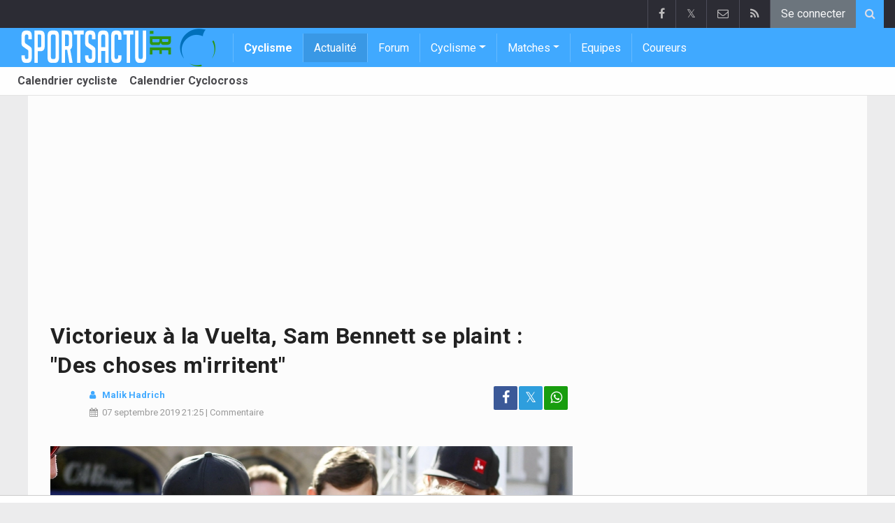

--- FILE ---
content_type: text/html; charset=UTF-8
request_url: https://www.sportsactu.be/cyclisme/news/2019-09-07/victorieux-a-la-vuelta-sam-bennett-se-plaint--des-choses-mirritent
body_size: 8513
content:
	<!doctype html>
<html lang="fr" class="no-js">
		<head>
		<meta charset="utf-8">
		<meta http-equiv="X-UA-Compatible" content="IE=edge">
		<meta name="viewport" content="width=device-width, initial-scale=1, shrink-to-fit=no">

		<title>Victorieux à la Vuelta, Sam Bennett se plaint : "Des choses m'irritent" | Sportsactu.be</title>

						<link rel="alternate" type="application/rss+xml" title="Sportsactu.be" href="https://www.sportsactu.be/cyclisme/rss">
		<meta name="title" content="Victorieux à la Vuelta, Sam Bennett se plaint : &quot;Des choses m&#039;irritent&quot; | Sportsactu.be" />
		<meta name="description" content="Sam Bennett a été le plus costaud dans le final de la 14e étape du Tour d&#039;Espagne 2019.  C&#039;est déjà sa deuxième victoire sur ce grand Tour.  Mais à l&#039;issue de la course, il n&#039;était pas entièrement satisfait." />
		<meta name="keywords" content="" />
		<meta name="robots" content="index,follow,max-image-preview:large" />
		<meta name="copyright" content="Copyright 2002-2026 www.sportsactu.be" />
		<meta name="language" content="fr" />

		        <link rel="preconnect" href="https://fonts.googleapis.com">
        <link rel="preconnect" href="https://fonts.gstatic.com" crossorigin>
        <link rel="preconnect" href="https://www.googletagmanager.com" />

        <link rel="dns-prefetch" href="https://fonts.googleapis.com" />
        <link rel="dns-prefetch" href="https://fonts.gstatic.com" />
        <link rel="dns-prefetch" href="https://www.googletagmanager.com" />
        <link rel="preload" href="https://www.sportid.be/css/top-20250311.min.css" as="style">
        <link rel="preload" href="https://fonts.googleapis.com/css2?family=Roboto+Slab:ital,wght@0,300;0,400;0,500;0,600;0,700;1,400&family=Roboto:ital,wght@0,300;0,400;0,500;0,600;0,700;1,400&display=swap" as="font" crossorigin>
                    <link rel="preload" fetchpriority="high" href="https://www.sportsactu.be/media/cache/300x250/images/sport/cycling/1258.png" as="image" media="(max-width: 324.9px)" type="image/webp">
            <link rel="preload" fetchpriority="high" href="https://www.sportsactu.be/media/cache/resolve/400x280/images/sport/cycling/1258.png" as="image" media="(min-width: 325px) and (max-width: 424.9px)" type="image/webp">
            <link rel="preload" fetchpriority="high" href="https://www.sportsactu.be/media/cache/resolve/500x350/images/sport/cycling/1258.png" as="image" media="(min-width: 425px) and (max-width: 524.9px)" type="image/webp">
            <link rel="preload" fetchpriority="high" href="https://www.sportsactu.be/media/cache/resolve/600x400/images/sport/cycling/1258.png" as="image" media="(min-width: 525px) and (max-width: 624.9px)" type="image/webp">
            <link rel="preload" fetchpriority="high" href="https://www.sportsactu.be/media/cache/full/images/sport/cycling/1258.png" as="image" media="(min-width: 625px)" type="image/webp">
        
						<link rel="apple-touch-icon" sizes="180x180" href="https://www.sportid.be/images/icons/sport/apple-touch-icon.png">
        <link rel="icon" type="image/png" sizes="32x32" href="https://www.sportid.be/images/icons/sport/favicon-32x32.png">
        <link rel="icon" type="image/png" sizes="16x16" href="https://www.sportid.be/images/icons/sport/favicon-16x16.png">
        <link rel="manifest" href="https://www.sportid.be/images/icons/sport/site.webmanifest">
                <link rel="shortcut icon" href="https://www.sportid.be/images/icons/sport/favicon.ico">
        <meta name="msapplication-TileColor" content="#40a9ff">
        <meta name="msapplication-config" content="https://www.sportid.be/images/icons/sport/browserconfig.xml">
        <meta name="theme-color" content="#ffffff">
		
				                    		<link rel="canonical" href="https://www.sportsactu.be/cyclisme/news/2019-09-07/victorieux-a-la-vuelta-sam-bennett-se-plaint--des-choses-mirritent">
								<meta property="og:title" content="Victorieux à la Vuelta, Sam Bennett se plaint : &quot;Des choses m&#039;irritent&quot;" />
		<meta property="og:description" content="Sam Bennett a été le plus costaud dans le final de la 14e étape du Tour d&#039;Espagne 2019.  C&#039;est déjà sa deuxième victoire sur ce grand Tour.  Mais à l&#039;issue de la course, il n&#039;était pas entièrement satisfait." />
		<meta property="og:url" content="https://www.sportsactu.be/cyclisme/news/2019-09-07/victorieux-a-la-vuelta-sam-bennett-se-plaint--des-choses-mirritent" />
						<meta property="og:image" content="https://www.sportsactu.be/media/cache/resolve/large/images/sport/cycling/1258.png" />
		<link rel="image_src" type="image/webp" href="https://www.sportsactu.be/media/cache/resolve/large/images/sport/cycling/1258.png" />
				<meta property="og:site_name" content="Sportsactu.be" />
		<meta property="fb:app_id" content="66473854045" />
		    						
		        <link rel="amphtml" href="https://www.sportsactu.be/cyclisme/news/2019-09-07/victorieux-a-la-vuelta-sam-bennett-se-plaint--des-choses-mirritent/amp">        <meta property="og:type" content="article" />
                <meta property="og:image:width" content="1200" />
        <meta property="og:image:height" content="630" />
                <meta property="article:published_time" content="2019-09-07T21:25:00+02:00" />
        <meta property="article:modified_time" content="2020-05-11T05:09:40+02:00" />
                <meta property="article:publisher" content="https://www.facebook.com/sportsactu.be" />        <meta property="article:section" content="Sports" />
                                        <meta property="article:tag" content="Vuelta" />
                                <meta property="article:tag" content="Sam Bennett" />
                
                <meta name="twitter:card" content="summary_large_image">
                <meta name="twitter:site" content="@sportsactu_be">
        <meta name="twitter:creator" content="@sportsactu_be">
                <meta name="twitter:title" content="Victorieux à la Vuelta, Sam Bennett se plaint : &quot;Des choses m&#039;irritent&quot;">
        <meta name="twitter:description" content="Sam Bennett a été le plus costaud dans le final de la 14e étape du Tour d&#039;Espagne 2019.  C&#039;est déjà sa deuxième victoire sur ce grand Tour.  Mais à l&#039;issue de la course, il n&#039;était pas entièrement satisfait.">
        <meta name="twitter:image" content="https://www.sportsactu.be/media/cache/resolve/large/images/sport/cycling/1258.png">
		<link href="https://fonts.googleapis.com/css2?family=Roboto+Slab:ital,wght@0,300;0,400;0,500;0,600;0,700;1,400&family=Roboto:ital,wght@0,300;0,400;0,500;0,600;0,700;1,400&display=swap" rel="stylesheet">
		<!-- Bootstrap core CSS -->
		            <link href="https://www.sportid.be/css/top-20250311.min.css" rel="stylesheet">
		
		
        		
        		
		<script type="text/javascript">
 window.dataLayer = window.dataLayer || [];
 
 dataLayer.push({'loggedIn':'false',});
 (function(w,d,s,l,i){w[l]=w[l]||[];w[l].push({'gtm.start':
 new Date().getTime(),event:'gtm.js'});var f=d.getElementsByTagName(s)[0],
 j=d.createElement(s),dl=l!='dataLayer'?'&l='+l:'';j.async=true;j.src=
 'https://www.googletagmanager.com/gtm.js?id='+i+dl;f.parentNode.insertBefore(j,f);
 })(window,document,'script','dataLayer','GTM-KJWRZLM');
 </script><script async src="https://tags.refinery89.com/vrouwenvoetbalkrantbe.js"></script>
		<!-- HTML5 shim and Respond.js for IE8 support of HTML5 elements and media queries -->
		<!--[if lt IE 9]>
			<script src="https://oss.maxcdn.com/html5shiv/3.7.3/html5shiv.min.js"></script>
			<script src="https://oss.maxcdn.com/respond/1.4.2/respond.min.js"></script>
		<![endif]-->

		<script>document.documentElement.classList.remove("no-js");</script>
	</head>


	<body>
<noscript><iframe src="https://www.googletagmanager.com/ns.html?id=GTM-KJWRZLM" height="0" width="0" style="display:none;visibility:hidden"></iframe></noscript>
<div id="wrapper" data-color="blue">
		<header id="header">
    		<!-- Begin .top-menu -->
    		    		<nav id="top-menu" class="navbar navbar-expand navbar-dark">
    			<div class="container">
        			<ul class="navbar-nav mr-auto">
    			                			</ul>
        			<ul class="navbar-nav my-2 my-md-0 social-icons hovercolored">
        				<li class="nav-item facebook"><a class="nav-link facebook" href="https://www.facebook.com/sportsactu.be" title="Facebook" target="_blank"><i class="fa fa-facebook"></i></a></li>        				<li class="nav-item twitter"><a class="nav-link" href="https://twitter.com/sportsactu_be" title="Twitter" target="_blank">𝕏</a></li>        				                        
        				<li class="nav-item pinterest d-none d-sm-block"><a class="nav-link" href="/contact" title="Contactez nous"><i class="fa fa-envelope-o"></i></a></li>
        				<li class="nav-item rss d-none d-sm-block"><a class="nav-link" href="/cyclisme/rss" title="RSS Feed"><i class="fa fa-rss"></i></a></li>        				        				<li class="nav-item"><a class="nav-link bg-secondary text-light" rel="nofollow" href="//www.sportid.be/fr/inscrire?continue=https://www.sportsactu.be/cyclisme/news/2019-09-07/victorieux-a-la-vuelta-sam-bennett-se-plaint--des-choses-mirritent">Se connecter</a></li>
        				        			</ul>
        			        			<form class="form-inline d-none d-md-block" method="get" action="/cyclisme/chercher">
        				<div class="search-container">
        					<div class="search-icon-btn"> <span style="cursor:pointer"><i class="fa fa-search"></i></span> </div>
        					<div class="search-input">
        						<input type="search" name="q" class="form-control search-bar" placeholder="Chercher..." title="Chercher"/>
        					</div>
        				</div>
        			</form>
        			    			</div>
    		</nav>
    		    		    			</header>
	<div class="clearfix"></div>
	<nav id="main-menu" class="navbar sticky-top navbar-expand-md navbar-dark">
		<div class="container">
																																																								<a class="navbar-brand" href="/"><img src="https://www.sportsactu.be/images/logos/300x_/sportsactu.png" alt="Sportsactu.be" height="56" width="295" /></a>
			<button class="navbar-toggler" type="button" data-toggle="collapse" data-target="#navbarMainMenu" aria-controls="navbarMainMenu" aria-expanded="false">
				<span class="navbar-toggler-icon"></span>
			</button>
			<div class="collapse navbar-collapse" id="navbarMainMenu">
    			<ul class="nav navbar-nav">
    				    				    				    				    				<li class="nav-item font-weight-bold"><a class="nav-link" href="/cyclisme">Cyclisme</a></li>
    				    				    				    				        				                                                                                                                                                                                                				<li class="nav-item active"><a class="nav-link" href="/cyclisme/news" title="Articles sur le cyclisme">Actualité</a></li>
    				    				    				    				        				                                                                            				<li class="nav-item "><a class="nav-link" href="/cyclisme/forum" title="Forum">Forum</a></li>
    				    				    				    				    				<li class="nav-item dropdown">
    					<a href="#" class="dropdown-toggle" data-toggle="dropdown">Cyclisme</a>
    					<div class="dropdown-menu">
    						    						    						    						    						<a class="dropdown-item" href="/cyclisme/cyclisme">Cyclisme</a>
    						    						    						    						    						    						    						    						<a class="dropdown-item" href="/cyclisme/cyclocross">Cyclocross</a>
    						    						    						    						    						    						    						    						<a class="dropdown-item" href="/cyclisme/mountainbike">Mountainbike</a>
    						    						    						    						    						    						    						    						<a class="dropdown-item" href="/cyclisme/piste">Piste</a>
    						    						    						    						    					</div>
    				</li>
    				    				    				    				<li class="nav-item dropdown">
    					<a href="#" class="dropdown-toggle" data-toggle="dropdown">Matches</a>
    					<div class="dropdown-menu">
    						    						    						    						<div class="dropdown-header">Cyclisme</div>
    						    						    						    						    						    						    						<a class="dropdown-item" href="/cyclisme/calendrier/tour-de-france">Tour de France</a>
    						    						    						    						    						    						    						    						<a class="dropdown-item" href="/cyclisme/calendrier/giro">Giro</a>
    						    						    						    						    						    						    						    						<a class="dropdown-item" href="/cyclisme/calendrier/vuelta">Vuelta</a>
    						    						    						    						    						    						<div role="separator" class="dropdown-divider"></div>
    						    						    						    						    						    						<a class="dropdown-item" href="/cyclisme/calendrier">Calendrier cycliste</a>
    						    						    						    						    					</div>
    				</li>
    				    				    				        				                                                                            				<li class="nav-item "><a class="nav-link" href="/equipes" title="Equipes">Equipes</a></li>
    				    				    				    				        				                                                                            				<li class="nav-item "><a class="nav-link" href="/cyclisme/personnes" title="Coureurs">Coureurs</a></li>
    				    				    				    				<li class="nav-item d-md-none "><a class="nav-link" href="/cyclisme/chercher">Chercher</a></li>    				<li class="nav-item d-md-none "><a class="nav-link" href="/contact">Contactez nous</a></li>
    				    			</ul>
    		</div>
		</div>
	</nav>
	<nav id="second-menu" class="navbar navbar-expand navbar-light">
		<div class="container">
			<ul class="nav navbar-nav">
												<li class="d-inline-block d-md-none"><a href="https://www.sportsactu.be/cyclisme">Cyclisme</a></li>
																    				<li><a href="/cyclisme/calendrier">Calendrier cycliste</a></li>
				    																    				<li><a href="/cyclisme/cyclocross/calendrier">Calendrier Cyclocross</a></li>
				    												
			</ul>
                                        	</div>
    </nav>
		<!--========== END #HEADER ==========-->
	<!--========== BEGIN #MAIN-SECTION ==========-->
	<section id="main-section">
	    		<div class="container">
		    					    		        					<div id="leaderboard_top" class="leaderboard text-center" style="min-height:250px;"></div>		</div>
                        <section class="module">
        	<div class="container">
        		        		        		<div class="row no-gutter">
        			<div class="col-sm-9 col-lg-8">
        				<article id="article" class="item-full" style="max-width:750px;">
		<div class="item-main">
		<div class="item-title">
            <h1 id="article-title">Victorieux à la Vuelta, Sam Bennett se plaint : "Des choses m'irritent"</h1>
					</div>
		<div style="width:100%;">
			<div class="float-left">
                																<img alt="Malik Hadrich" src="https://www.sportid.be/images/writer/malik-hadrich.png" height="50" width="50" class="fixed rounded-circle" style="margin-right:6px;"/>
												                			</div>
			<div class="item-meta-elements float-left" style="line-height:25px;">
				<i class="fa fa-user date"></i> <strong class="date">Malik Hadrich</strong><br/>
				<span class="float-left"><i class="fa fa-calendar"></i><time class="op-published" datetime="2019-09-07T21:25:00+02:00"><a href="/news/2019-09-07">07 septembre 2019</a> 21:25</time> | <a id="go_to_comments_top" href="#reactions" onclick="javascript:scrollToDiv('#reactions');return false;">Commentaire</a></span>
			</div>
			<div id="social-icons" class="float-right d-none d-sm-block">
				<ul class="social-icons colored">
					<li><a id="share_facebook_top" aria-label="Partage sur: Facebook" href="https://www.facebook.com/sharer.php?u=https%3A%2F%2Fwww.sportsactu.be%2Fcyclisme%2Fnews%2F2019-09-07%2Fvictorieux-a-la-vuelta-sam-bennett-se-plaint--des-choses-mirritent" target="_blank" class="facebook"><i class="fa fa-facebook"></i></a></li>
					<li><a id="share_twitter_top" aria-label="Partage sur: Twitter" href="https://twitter.com/share?text=Victorieux%20%C3%A0%20la%20Vuelta%2C%20Sam%20Bennett%20se%20plaint%20%3A%20%22Des%20choses%20m%27irritent%22&url=https%3A%2F%2Fwww.sportsactu.be%2Fcyclisme%2Fnews%2F2019-09-07%2Fvictorieux-a-la-vuelta-sam-bennett-se-plaint--des-choses-mirritent" target="_blank" class="twitter">𝕏</a></li>
					<li><a id="share_whatsapp_top" aria-label="Partage sur: WhatsApp" href="whatsapp://send?text=https://www.sportsactu.be/cyclisme/news/2019-09-07/victorieux-a-la-vuelta-sam-bennett-se-plaint--des-choses-mirritent" class="whatsapp"><i class="fa fa-whatsapp"></i></a></li>
				</ul>
			</div>
		</div>
		<div class="clearfix"></div>
        				<div class="item-image-head">
			            <picture>
                                <source
                    srcset="https://www.sportsactu.be/media/cache/full/images/sport/cycling/1258.png"
                    media="(min-width: 750px)"
                    width="750"
                    height="500"
                    type="image/webp"
                />
                <source
                    srcset="https://www.sportsactu.be/media/cache/resolve/600x400/images/sport/cycling/1258.png"
                    media="(min-width: 625px)"
                    width="600"
                    height="400"
                    type="image/webp"
                />
                <source
                    srcset="https://www.sportsactu.be/media/cache/resolve/500x350/images/sport/cycling/1258.png"
                    media="(min-width: 525px)"
                    width="500"
                    height="350"
                    type="image/webp"
                />
                <source
                    srcset="https://www.sportsactu.be/media/cache/resolve/400x280/images/sport/cycling/1258.png"
                    media="(min-width: 425px)"
                    width="400"
                    height="280"
                    type="image/webp"
                />
                <source
                    srcset="https://www.sportsactu.be/media/cache/300x250/images/sport/cycling/1258.png"
                    media="(max-width: 299px)"
                    width="300"
                    height="200"
                    type="image/webp"
                />
                <img
                    class="img-fluid"
                    src="https://www.sportsactu.be/media/cache/full/images/sport/cycling/1258.png"
                    srcset="https://www.sportsactu.be/media/cache/full/images/sport/cycling/1258.png"
                    alt="Victorieux à la Vuelta, Sam Bennett se plaint : &quot;Des choses m&#039;irritent&quot;"
                    width="750"
                    height="500" fetchpriority="high"
                />
            </picture>
            			<noscript>
				<img class="img-fluid" src="https://www.sportsactu.be/media/cache/full/images/sport/cycling/1258.png" alt="Victorieux à la Vuelta, Sam Bennett se plaint : &quot;Des choses m&#039;irritent&quot;" width="750" height="500" />
			</noscript>
					</div>
		<div class="clearfix"></div>
		            			<div class="item-content">

			            			                <a href="https://whatsapp.com/channel/0029VbCD2F4HgZWjc6inR01U" target="_blank" style="text-decoration:none;">
		<div style="background-color:#189D0E;text-align:center;">
          <p style="border-width:0px;"><span class="btn btn-block text-white" style="font-size:16px;"><i class="fa fa-whatsapp"></i> Volg Wielerkrant nu via WhatsApp!</span></p>
        </div>
    </a>            
						<p class="intro">Sam Bennett a été le plus costaud dans le final de la 14e étape du Tour d'Espagne 2019.  C'est déjà sa deuxième victoire sur ce grand Tour.  Mais à l'issue de la course, il n'était pas entièrement satisfait.</p>
												<div id="ad-intro-text" class="text-center" style="min-height:250px;"></div>
									            						<div id="article_text">
            	                                			    <p>S&#39;il &eacute;tait &eacute;videmment content de son dernier succ&egrave;s sur la Vuelta, <a href="/irlande/bennett-sam">Sam Bennett</a> (BORA-Hansgrohe) a laiss&eacute; transpara&icirc;tre des soucis en interne : &quot;Il se passe beaucoup de choses derri&egrave;re l&#39;&eacute;cran. Des choses qui m&#39;irritent. Je suis tr&egrave;s content de continuer &agrave; obtenir des r&eacute;sultats compte tenu de ce qu&#39;il se passe. J&#39;aimerais du changement, mais aucune solution n&#39;est en vue pour le moment.&quot;</p><h3>Equipiers</h3><p>Dans des propos recueillis par l&#39;agence Belga, il a tout de m&ecirc;me souhait&eacute; rendre hommage &agrave; ses &eacute;quipiers : &quot;Ils m&#39;ont aid&eacute; toute la journ&eacute;e et m&#39;ont parfaitement plac&eacute; aux avant-postes dans le final lorsque nous avons affront&eacute; des rond-points.&quot;</p><p>Voil&agrave; qui va laisser planer un doute encore un peu plus grand sur son avenir chez BORA-Hansgrohe !</p>
			    			</div>

			    

			
    		<div class="clearfix row no-gutters">
    			<div class="col">
            		<ul class="social-icons colored">
            			<li><a id="share_facebook_bottom" aria-label="Partage sur: Facebook" href="https://www.facebook.com/sharer.php?u=https%3A%2F%2Fwww.sportsactu.be%2Fcyclisme%2Fnews%2F2019-09-07%2Fvictorieux-a-la-vuelta-sam-bennett-se-plaint--des-choses-mirritent" target="_blank" class="facebook rounded-pill"><i class="fa fa-facebook text-white"></i></a></li>
            			<li><a id="share_twitter_bottom" aria-label="Partage sur: Twitter" href="https://twitter.com/share?text=Victorieux%20%C3%A0%20la%20Vuelta%2C%20Sam%20Bennett%20se%20plaint%20%3A%20%22Des%20choses%20m%27irritent%22&url=https%3A%2F%2Fwww.sportsactu.be%2Fcyclisme%2Fnews%2F2019-09-07%2Fvictorieux-a-la-vuelta-sam-bennett-se-plaint--des-choses-mirritent" target="_blank" class="twitter rounded-pill text-white text-decoration-none">𝕏</a></li>
            			<li><a id="share_whatsapp_bottom" aria-label="Partage sur: WhatsApp" href="whatsapp://send?text=https://www.sportsactu.be/cyclisme/news/2019-09-07/victorieux-a-la-vuelta-sam-bennett-se-plaint--des-choses-mirritent" class="whatsapp rounded-pill"><i class="fa fa-whatsapp text-white"></i></a></li>
            		</ul>
            	</div>
            	<div class="col text-center align-middle">
            	                	    <a id="go_to_comments_bottom" href="#reactions" onclick="javascript:scrollToDiv('#reactions');return false;" class="rounded-pill" style="text-decoration:none;line-height: 34px;background-color:#17771c;color:white;padding:5px;"><i class="fa fa-comment"></i> Commentaire</a>
            	                	</div>
            	            	<div class="col align-middle">
                	<a class="float-right text-warning" href="#" onclick="javascript:$(this).hide();$('#correct-article').removeClass('d-none');$('#correct-article-text').focus();return false;" style="text-decoration:none;line-height: 34px;"><span class="fa fa-exclamation-triangle"></span> Corrigeer</a>
                	<div id="correct-article" class="float-right alert alert-warning d-none">
                		Une erreur dans l&#039;article ci-dessus? Annoncez le ici!<br/>
                		<textarea id="correct-article-text" class="form-control" rows="3" cols="20"></textarea><br/>
                		<p class="text-center"><button id="correct-article-button" class="btn btn-warning"><span id="correct-article-feedback"></span> Envoie</button></p>
                	</div>
            	</div>
            	            </div>

            
			
                    	<div class="spacer"></div>

								</div>
		    	    <p><a href="/cyclisme/news/recevoir" style="font-size:15px;color:red"><span class="fa fa-newspaper-o"></span> Abonnez-vous à notre newsletter et recevez les dernières nouvelles par mail.</a></p>	
    	<div class="spacer"></div>
	</div>
	<!--  End .post -->
	<div class="clearfix"></div>
	<div class="tags">
        				<div class="btn-group">
        	        	<a href="/cyclisme/cyclisme" class="btn btn-sm btn-dark">Cyclisme</a>
        	        	<button type="button" class="comment-btn btn btn-sm btn-dark dropdown-toggle" id="rel_subsport" data-toggle="dropdown" aria-haspopup="true" aria-expanded="false"></button>
        	<div class="dropdown-menu dropdown-menu-right" aria-labelledby="rel_subsport">
				<a class="dropdown-item" href="/cyclisme/cyclisme"><span class="fa fa-newspaper-o fa-fw"></span> Derniers articles</a>
				<a class="dropdown-item" href="/cyclisme/calendrier"><span class="fa fa-calendar fa-fw"></span> Calendrier cycliste</a>
        	</div>
        	        </div>
													
<div class="btn-group">
		<a href="//www.sportid.be/fr/inscrire" aria-label="Se connecter" class="btn btn-sm btn-dark"><span class="fa fa-star"></span></a>
		<a href="/cyclisme/irlande/bennett-sam" class="btn btn-sm btn-dark">Sam Bennett</a>
	</div>
			</div>
    <div class="spacer"></div>
    	<h2><a id="go_to_more_news" href="#more_news" onclick="javascript:scrollToDiv('#more_news');return false;" class="btn btn-outline-secondary btn-block"><i class="fa fa-arrow-down" style="margin-right:20px;" aria-hidden="true"></i>Plus de news <i class="fa fa-arrow-down" style="margin-left:20px;" aria-hidden="true"></i></a></h2>
</article>

<div class="clearfix"></div>
<div class="spacer"></div>
<div id="divComments"></div>
    
<div class="clearfix"></div>
<p><a href="/news" class="btn btn-danger btn-block">Plus de news</a></p>
<div class="clearfix"></div>
        			</div>
					<div class="col-sm-3 col-lg-4 d-none d-sm-block">
        				                        <div class="d-none d-lg-block">
                
    <div id="imu" class="imu text-center" style="min-height:600px;"></div>
    
        
        <div class="tags text-center">
		<a href="/belgique/evenepoel-remco" class="btn btn-outline-dark my-1">Remco Evenepoel</a>
		<a href="/pays-bas/nils-eekhoff" class="btn btn-outline-dark my-1">Nils Eekhoff</a>
		<a href="/belgique/gilbert-philippe" class="btn btn-outline-dark my-1">Philippe Gilbert</a>
		<a href="/belgique/van-avermaet-greg" class="btn btn-outline-dark my-1">Greg Van Avermaet</a>
		<a href="/slovenie/luka-pibernik" class="btn btn-outline-dark my-1">Luka Pibernik</a>
		<a href="/slovenie/jan-tratnik" class="btn btn-outline-dark my-1">Jan Tratnik</a>
		<a href="/frence/delacroix-theo" class="btn btn-outline-dark my-1">Théo Delacroix</a>
		<a href="/belgique/de-wilde-julie" class="btn btn-outline-dark my-1">Julie De Wilde</a>
		<a href="/italie/samuele-battistella" class="btn btn-outline-dark my-1">Samuele Battistella</a>
		<a href="/frence/saugrain-cyrille" class="btn btn-outline-dark my-1">Cyrille Saugrain</a>
		<a href="/grande-bretagne/froome-chris" class="btn btn-outline-dark my-1">Chris Froome</a>
		<a href="/pays-bas/van-der-poel-mathieu" class="btn btn-outline-dark my-1">Mathieu Van Der Poel</a>
		<a href="/australie/dennis-rohan" class="btn btn-outline-dark my-1">Rohan Dennis</a>
		<a href="/danemark/pedersen-mads3" class="btn btn-outline-dark my-1">Mads Pedersen</a>
		<a href="/espagne/victor-de-la-parte-gonzalez" class="btn btn-outline-dark my-1">Victor De La Parte Gonzalez</a>
		<a href="/slovenie/grega-bole" class="btn btn-outline-dark my-1">Grega Bole</a>
		<a href="/belgique/serge-pauwels" class="btn btn-outline-dark my-1">Serge Pauwels</a>
		<a href="/australie/haussler-heinrich" class="btn btn-outline-dark my-1">Heinrich Haussler</a>
		<a href="/danemark/siggaard-christina-malling" class="btn btn-outline-dark my-1">Christina Malling Siggaard</a>
		<a href="/slovenie/matej-mohoric" class="btn btn-outline-dark my-1">Matej Mohoric</a>
	</div>

    <span class="spacer"></span>
        
        
    </div>
<div id="sidebar_last">
	<div class="spacer"></div>
</div>
<div id="sticktotopifreached" class="widget">
	<div class="skyscraper text-center"></div>
</div>

        				        			</div>
        		</div>
        	</div>
        </section>
        	</section>
	<!--========== END #MAIN-SECTION ==========-->
	<!--========== BEGIN #COPYRIGHTS ==========-->
	<div id="copyrights">
		<!-- Begin .container -->
		<div class="container">
			<!-- Begin .copyright -->
			<div class="pt-2 text-center text-secondary">
				<a href="/contact">Contactez nous</a>
								 / <a href="//www.sportid.be/fr/politique-de-confidentialite">Politique de confidentialité</a>
				 / <a href="/offre-d-emploi">offre d&#039;emploi</a>
								<br/>
								<a href="/?cmpscreen"><span class="fa fa-cog"></span> Cookies Paramètres</a>
								 / <a href="https://www.walfoot.be/news/2023-11-01/desactiver-les-notifications-push">Désactiver les notifications push</a>											</div>
			<div class="copyright">
				<div class="text-center"> &copy; 2002-2026 www.sportsactu.be <span class="d-none d-sm-inline-block">All Rights Reserved</span></div>
			</div>
			<!-- End .copyright -->
			<!--  Begin .footer-social-icons -->
			<div class="footer-social-icons d-none d-sm-block">
				<ul>
					<li><a href="https://www.facebook.com/sportsactu.be" target="_blank" aria-label="Facebook" class="facebook"><i class="fa fa-facebook"></i></a></li>					<li><a href="https://twitter.com/sportsactu_be" target="_blank" class="twitter" aria-label="Twitter">𝕏</a></li>										<li><a href="/contact" class="pinterest" aria-label="Contactez nous"><i class="fa fa-envelope-o"></i></a></li>
					<li><a href="/cyclisme/rss" class="rss" aria-label="RSS Feed"><i class="fa fa-rss"></i></a></li>				</ul>
			</div>
			<!--  End .footer-social-icons -->
		</div>
		<!-- End .container -->
	</div>
	<!--========== END #COPYRIGHTS ==========-->
	</div>
<!--========== END #WRAPPER ==========-->
<!-- Bootstrap core JavaScript
================================================== -->
<!-- Placed at the end of the document so the pages load faster -->
<script src="https://www.sportid.be/js/jquery-3.7.1.min.js"></script>
<!-- Popper -->
<script src="https://www.sportid.be/js/popper.min.js"></script>

<!-- Latest compiled and minified Bootstrap JavaScript -->
<script src="https://www.sportid.be/js/bootstrap-4.6.0.min.js"></script>

<script src="https://www.sportid.be/js/general-20240714.min.js"></script>
<script>dataLayer.push({'event': 'RefineryAvailable'});</script>
<script type="text/javascript">
//<![CDATA[
$(document).ready(function(){
	var refreshSticky = setInterval(function(){
    	var $window = $(window), $stickyEl = $("#sticktotopifreached");
    	if ($stickyEl.offset()) {
    		var elTop = $stickyEl.offset().top;
            $.fn.isOnScreen = function(){
                var element = this.get(0);
                var bounds = element.getBoundingClientRect();
                return bounds.top < window.innerHeight && bounds.bottom > 0;
            }
            $(window).scroll(function() {
                	if ($("#sticktotopifreached").isOnScreen() == true && $("#sidebar_last").isOnScreen() != true && $window.scrollTop() > elTop) $("#sticktotopifreached").addClass("sticky");
                	else $("#sticktotopifreached").removeClass("sticky");
            });
    	}
    }, 5000);
});
//]]>
</script>
        <script type="application/ld+json">
	{
		"@context": "http://schema.org",
		"@type": "BreadcrumbList",
		"itemListElement": [
												{
				"@type": "ListItem",
				"position": 1,
				"item": {
					"@id": "/cyclisme/news",
					"name": "Actualité"
				}
			}
												,			{
				"@type": "ListItem",
				"position": 2,
				"item": {
					"@id": "/cyclisme/cyclisme",
					"name": "Cyclisme"
				}
			}
												,			{
				"@type": "ListItem",
				"position": 3,
				"item": {
					"@id": "/cyclisme/news/2019-09-07",
					"name": "07/09/2019"
				}
			}
												,			{
				"@type": "ListItem",
				"position": 4,
				"item": {
					"@id": "/cyclisme/news/2019-09-07/victorieux-a-la-vuelta-sam-bennett-se-plaint--des-choses-mirritent",
					"name": "Victorieux à la Vuelta, Sam Bennett se plaint : &quot;Des choses m&#039;irritent&quot;"
				}
			}
							]
	}
</script>

<script type="text/javascript">
//<![CDATA[
$(document).ready(function(){
	
    $("#correct-article-button").click(function(){
    	var report = $("#correct-article-text").val();
    	$("#correct-article-button").attr("disabled", "disabled");
    	$("#correct-article-text").attr("disabled", "disabled");
    	$("#correct-article-feedback").html("<span class=\"fa fa-spinner fa-pulse fa-fw\"></span>");
    	$.ajax({
    		type: "post",
    		url: "/ajax/article/report",
    		data: ({sport: 'cycling', newsID : 34381, report : report }),
    		cache: false,
    		success: function(){
    			$("#correct-article").html("Votre commentaire a été envoyé avec succès");
    		}
    	});
	});

});

//]]>
</script>

	<script type="text/javascript">
//<![CDATA[
$(document).ready(function(){
		showComments(0,'');
			});
function saveShowCommentsByDefault(value) {
	$("#show_comments_by_default_feedback").html("<i class=\"fa fa-refresh fa-spin fa-fw\"></i>");
	$.ajax({
		type: "post",
		url: "https://www.sportsactu.be/ajax/settings/save",
		data: ({show_comments_by_default: value }),
		cache: false,
		success: function(html){
			if (html == 'T') $("#show_comments_by_default").html(" Votre préférence a été enregistrée. <a class=\"alert-link\" href=\"//www.sportid.be/fr/parameters\"></a>");
			else $("#show_comments_by_default").html("Il y a un problème. Essayez à nouveau plus tard.");
		},
		error: function(){
			$("#show_comments_by_default").html("Il y a un problème. Essayez à nouveau plus tard.");
		}
	});
}
function saveCommentsOrder(value) {
	$("#comments_order_feedback").html("<i class=\"fa fa-refresh fa-spin fa-fw\"></i>");
	$.ajax({
		type: "post",
		url: "https://www.sportsactu.be/ajax/settings/save",
		data: ({comments_order: value }),
		cache: false,
		success: function(html){
			if (html == 'T') $("#show_comments_order").html(" Votre préférence a été enregistrée. <a class=\"alert-link\" href=\"//www.sportid.be/fr/parameters\"></a>");
			else $("#show_comments_order").html("Il y a un problème. Essayez à nouveau plus tard.");
		},
		error: function(){
			$("#show_comments_order").html("Il y a un problème. Essayez à nouveau plus tard.");
		}
	});
}
function showComments(page, orderBy) {
	if (page == -1) {
		page = 0;
	} else {
		$("#comments-list").html("<img class=\"mx-auto d-block\" src=\"https://www.sportid.be/images/site/loading.gif\"/>");
	}
	loadComments(page, orderBy, false);
}
function showNewComments(page, orderBy) {
	$("#comments-check-new").html("<img class=\"mx-auto d-block\" src=\"https://www.sportid.be/images/site/loading.gif\"/>");
	loadComments(page, orderBy, true);
}
function loadComments(page, orderBy, newComments) {
	var lastCommentID = $(".comment:last").parent().attr("id");
	$.ajax({
		type: "post",
		url: "/fr/comments",
		data: ({sport: "cycling", type: "news", typeID: 34381, page: page, orderBy: orderBy }),
		dataType: "json",
		cache: false,
		success: function(data){
			$("#divComments").html(data[0]);
						if (newComments && lastCommentID) {
				$('html, body').animate({
				    scrollTop: $("#"+lastCommentID).offset().top-64
				}, 1000);
			}
		}
	});
}
function showComment(commentID) {
	$("#comment_"+commentID+" > .comment").removeClass("d-none");
	$("#comment_"+commentID+" .comment_show").addClass("d-none");
	$("#comment_"+commentID+" .comment_show_user").addClass("d-none");
}
function hideComment(commentID) {
	$("#comment_"+commentID+" .comment").addClass("d-none");
	$("#comment_"+commentID+" > .comment_show").removeClass("d-none");
	$("#comment_"+commentID+" > .comment_show_user").removeClass("d-none");
}
function showCommentsFromUser(userID) {
	$(".comment_user_"+userID+" .comment").removeClass("d-none");
	$(".comment_user_"+userID+" .comment_show").addClass("d-none");
	$(".comment_user_"+userID+" .comment_show_user").addClass("d-none");
}
function hideCommentsFromUser(userID) {
	$(".comment_user_"+userID+" .comment").addClass("d-none");
	$(".comment_user_"+userID+" .comment_show").addClass("d-none");
	$(".comment_user_"+userID+" > .comment_show_user").removeClass("d-none");
}
function showMoreQuotes(commentID) {
	$(".comment_quote_"+commentID).removeClass("d-none");
	$(".comment_show_more_"+commentID).hide();
}
//]]>
</script>

    <link href="https://www.sportid.be/css/styles-20250911.min.css" rel="stylesheet">
    

	</body>
</html>
